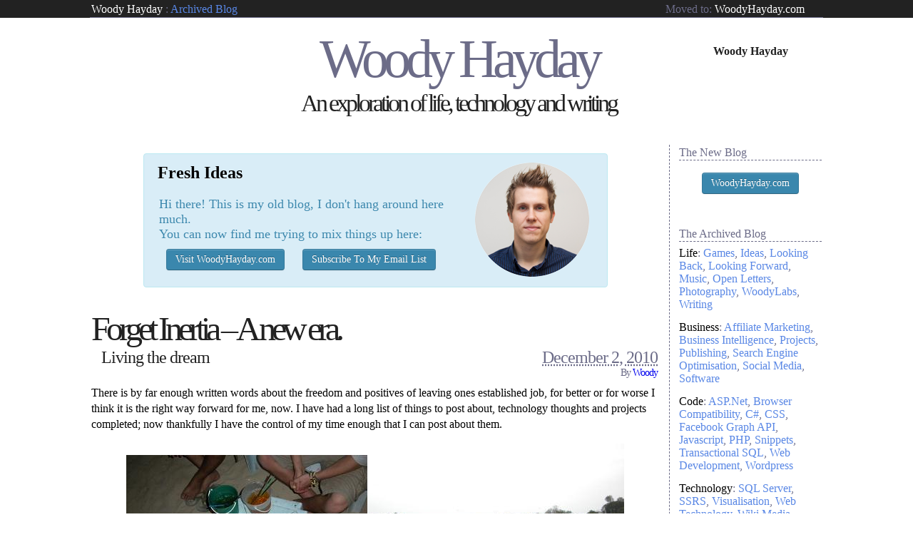

--- FILE ---
content_type: text/html; charset=UTF-8
request_url: http://blog.woodylabs.com/2010/12/forget-inertia-a-new-era/
body_size: 16131
content:
<!DOCTYPE html PUBLIC "-//W3C//DTD XHTML 1.0 Transitional//EN" "https://www.w3.org/TR/xhtml1/DTD/xhtml1-transitional.dtd">
<html xmlns="https://www.w3.org/1999/xhtml" dir="ltr" lang="en-US" prefix="og: https://ogp.me/ns#" xmlns:fb="https://www.facebook.com/2008/fbml">
<head profile="https://gmpg.org/xfn/11">
<meta http-equiv="content-type" content="text/html; charset=UTF-8" />
<meta name="description" content="An exploration of life, technology and writing" />
<!-- <link rel="stylesheet" type="text/css" href="https://blog.woodylabs.com/wp-content/themes/wLabs/style.css" /> -->
<link rel="stylesheet" type="text/css" href="//blog.woodylabs.com/wp-content/cache/wpfc-minified/mlx5i35x/fgrxr.css" media="all"/>    <!--[if IE]>
<link rel="stylesheet" type="text/css" href="https://blog.woodylabs.com/wp-content/themes/wLabs/styleIE.css" />
<![endif]-->
<!-- <link rel="stylesheet" href="https://blog.woodylabs.com/wp-content/themes/wLabs/print.css" type="text/css" media="print" /> -->
<link rel="stylesheet" type="text/css" href="//blog.woodylabs.com/wp-content/cache/wpfc-minified/8ljqap16/fg468.css" media="print"/>
<link rel="alternate" type="application/rss+xml" href="https://blog.woodylabs.com/feed/" title="Woody Hayday | Blog Posts RSS feed" />
<link rel="alternate" type="application/rss+xml" href="https://blog.woodylabs.com/comments/feed/" title="Woody Hayday | Blog Comments RSS feed" />
<link rel="pingback" href="https://blog.woodylabs.com/xmlrpc.php" />
<style>img:is([sizes="auto" i], [sizes^="auto," i]) { contain-intrinsic-size: 3000px 1500px }</style>
<!-- All in One SEO 4.8.7 - aioseo.com -->
<title>Forget Inertia – A new era. | Woody Hayday | Blog</title>
<meta name="description" content="There is by far enough written words about the freedom and positives of leaving ones established job, for better or for worse I think it is the right way forward for me, now. I have had a long list of things to post about, technology thoughts and projects completed; now thankfully I have the control" />
<meta name="robots" content="max-image-preview:large" />
<meta name="author" content="Woody"/>
<link rel="canonical" href="https://blog.woodylabs.com/2010/12/forget-inertia-a-new-era/" />
<meta name="generator" content="All in One SEO (AIOSEO) 4.8.7" />
<meta property="og:locale" content="en_US" />
<meta property="og:site_name" content="Woody Hayday | Blog | An exploration of life, technology and writing" />
<meta property="og:type" content="article" />
<meta property="og:title" content="Forget Inertia – A new era. | Woody Hayday | Blog" />
<meta property="og:description" content="There is by far enough written words about the freedom and positives of leaving ones established job, for better or for worse I think it is the right way forward for me, now. I have had a long list of things to post about, technology thoughts and projects completed; now thankfully I have the control" />
<meta property="og:url" content="https://blog.woodylabs.com/2010/12/forget-inertia-a-new-era/" />
<meta property="article:published_time" content="2010-12-02T14:02:40+00:00" />
<meta property="article:modified_time" content="2015-01-13T15:20:18+00:00" />
<meta name="twitter:card" content="summary" />
<meta name="twitter:title" content="Forget Inertia – A new era. | Woody Hayday | Blog" />
<meta name="twitter:description" content="There is by far enough written words about the freedom and positives of leaving ones established job, for better or for worse I think it is the right way forward for me, now. I have had a long list of things to post about, technology thoughts and projects completed; now thankfully I have the control" />
<script type="application/ld+json" class="aioseo-schema">
{"@context":"https:\/\/schema.org","@graph":[{"@type":"Article","@id":"https:\/\/blog.woodylabs.com\/2010\/12\/forget-inertia-a-new-era\/#article","name":"Forget Inertia \u2013 A new era. | Woody Hayday | Blog","headline":"Forget Inertia &#8211; A new era.","author":{"@id":"https:\/\/blog.woodylabs.com\/author\/admin\/#author"},"publisher":{"@id":"https:\/\/blog.woodylabs.com\/#organization"},"image":{"@type":"ImageObject","url":"https:\/\/blog.woodylabs.com\/wp-content\/uploads\/2010\/04\/pp-buckets.jpg","@id":"https:\/\/blog.woodylabs.com\/2010\/12\/forget-inertia-a-new-era\/#articleImage","width":338,"height":254},"datePublished":"2010-12-02T16:02:40+02:00","dateModified":"2015-01-13T17:20:18+02:00","inLanguage":"en-US","mainEntityOfPage":{"@id":"https:\/\/blog.woodylabs.com\/2010\/12\/forget-inertia-a-new-era\/#webpage"},"isPartOf":{"@id":"https:\/\/blog.woodylabs.com\/2010\/12\/forget-inertia-a-new-era\/#webpage"},"articleSection":"Business, C#, Ideas, Looking Back, Looking Forward, Music, PHP, Projects, SQL Server, Technology, Web Development, Web Technology, WoodyLabs, Emancipator, Evernote, Harpers Magazine, M. Scott Peck, Music, Nepal, reddit, Sharepoint, Thailand, Travelling"},{"@type":"BreadcrumbList","@id":"https:\/\/blog.woodylabs.com\/2010\/12\/forget-inertia-a-new-era\/#breadcrumblist","itemListElement":[{"@type":"ListItem","@id":"https:\/\/blog.woodylabs.com#listItem","position":1,"name":"Home","item":"https:\/\/blog.woodylabs.com","nextItem":{"@type":"ListItem","@id":"https:\/\/blog.woodylabs.com\/category\/life\/#listItem","name":"Life"}},{"@type":"ListItem","@id":"https:\/\/blog.woodylabs.com\/category\/life\/#listItem","position":2,"name":"Life","item":"https:\/\/blog.woodylabs.com\/category\/life\/","nextItem":{"@type":"ListItem","@id":"https:\/\/blog.woodylabs.com\/category\/life\/woodylabs\/#listItem","name":"WoodyLabs"},"previousItem":{"@type":"ListItem","@id":"https:\/\/blog.woodylabs.com#listItem","name":"Home"}},{"@type":"ListItem","@id":"https:\/\/blog.woodylabs.com\/category\/life\/woodylabs\/#listItem","position":3,"name":"WoodyLabs","item":"https:\/\/blog.woodylabs.com\/category\/life\/woodylabs\/","nextItem":{"@type":"ListItem","@id":"https:\/\/blog.woodylabs.com\/2010\/12\/forget-inertia-a-new-era\/#listItem","name":"Forget Inertia &#8211; A new era."},"previousItem":{"@type":"ListItem","@id":"https:\/\/blog.woodylabs.com\/category\/life\/#listItem","name":"Life"}},{"@type":"ListItem","@id":"https:\/\/blog.woodylabs.com\/2010\/12\/forget-inertia-a-new-era\/#listItem","position":4,"name":"Forget Inertia &#8211; A new era.","previousItem":{"@type":"ListItem","@id":"https:\/\/blog.woodylabs.com\/category\/life\/woodylabs\/#listItem","name":"WoodyLabs"}}]},{"@type":"Organization","@id":"https:\/\/blog.woodylabs.com\/#organization","name":"Woody Hayday | Blog","description":"An exploration of life, technology and writing","url":"https:\/\/blog.woodylabs.com\/"},{"@type":"Person","@id":"https:\/\/blog.woodylabs.com\/author\/admin\/#author","url":"https:\/\/blog.woodylabs.com\/author\/admin\/","name":"Woody","image":{"@type":"ImageObject","@id":"https:\/\/blog.woodylabs.com\/2010\/12\/forget-inertia-a-new-era\/#authorImage","url":"https:\/\/secure.gravatar.com\/avatar\/eb8aa16a07dc062acea72ecff282ab5f5057640e871200e6449ab83b46b09255?s=96&d=wavatar&r=g","width":96,"height":96,"caption":"Woody"}},{"@type":"WebPage","@id":"https:\/\/blog.woodylabs.com\/2010\/12\/forget-inertia-a-new-era\/#webpage","url":"https:\/\/blog.woodylabs.com\/2010\/12\/forget-inertia-a-new-era\/","name":"Forget Inertia \u2013 A new era. | Woody Hayday | Blog","description":"There is by far enough written words about the freedom and positives of leaving ones established job, for better or for worse I think it is the right way forward for me, now. I have had a long list of things to post about, technology thoughts and projects completed; now thankfully I have the control","inLanguage":"en-US","isPartOf":{"@id":"https:\/\/blog.woodylabs.com\/#website"},"breadcrumb":{"@id":"https:\/\/blog.woodylabs.com\/2010\/12\/forget-inertia-a-new-era\/#breadcrumblist"},"author":{"@id":"https:\/\/blog.woodylabs.com\/author\/admin\/#author"},"creator":{"@id":"https:\/\/blog.woodylabs.com\/author\/admin\/#author"},"datePublished":"2010-12-02T16:02:40+02:00","dateModified":"2015-01-13T17:20:18+02:00"},{"@type":"WebSite","@id":"https:\/\/blog.woodylabs.com\/#website","url":"https:\/\/blog.woodylabs.com\/","name":"Woody Hayday | Blog","description":"An exploration of life, technology and writing","inLanguage":"en-US","publisher":{"@id":"https:\/\/blog.woodylabs.com\/#organization"}}]}
</script>
<!-- All in One SEO -->
<script type="text/javascript">
/* <![CDATA[ */
window._wpemojiSettings = {"baseUrl":"https:\/\/s.w.org\/images\/core\/emoji\/16.0.1\/72x72\/","ext":".png","svgUrl":"https:\/\/s.w.org\/images\/core\/emoji\/16.0.1\/svg\/","svgExt":".svg","source":{"concatemoji":"https:\/\/blog.woodylabs.com\/wp-includes\/js\/wp-emoji-release.min.js?ver=6.8.2"}};
/*! This file is auto-generated */
!function(s,n){var o,i,e;function c(e){try{var t={supportTests:e,timestamp:(new Date).valueOf()};sessionStorage.setItem(o,JSON.stringify(t))}catch(e){}}function p(e,t,n){e.clearRect(0,0,e.canvas.width,e.canvas.height),e.fillText(t,0,0);var t=new Uint32Array(e.getImageData(0,0,e.canvas.width,e.canvas.height).data),a=(e.clearRect(0,0,e.canvas.width,e.canvas.height),e.fillText(n,0,0),new Uint32Array(e.getImageData(0,0,e.canvas.width,e.canvas.height).data));return t.every(function(e,t){return e===a[t]})}function u(e,t){e.clearRect(0,0,e.canvas.width,e.canvas.height),e.fillText(t,0,0);for(var n=e.getImageData(16,16,1,1),a=0;a<n.data.length;a++)if(0!==n.data[a])return!1;return!0}function f(e,t,n,a){switch(t){case"flag":return n(e,"\ud83c\udff3\ufe0f\u200d\u26a7\ufe0f","\ud83c\udff3\ufe0f\u200b\u26a7\ufe0f")?!1:!n(e,"\ud83c\udde8\ud83c\uddf6","\ud83c\udde8\u200b\ud83c\uddf6")&&!n(e,"\ud83c\udff4\udb40\udc67\udb40\udc62\udb40\udc65\udb40\udc6e\udb40\udc67\udb40\udc7f","\ud83c\udff4\u200b\udb40\udc67\u200b\udb40\udc62\u200b\udb40\udc65\u200b\udb40\udc6e\u200b\udb40\udc67\u200b\udb40\udc7f");case"emoji":return!a(e,"\ud83e\udedf")}return!1}function g(e,t,n,a){var r="undefined"!=typeof WorkerGlobalScope&&self instanceof WorkerGlobalScope?new OffscreenCanvas(300,150):s.createElement("canvas"),o=r.getContext("2d",{willReadFrequently:!0}),i=(o.textBaseline="top",o.font="600 32px Arial",{});return e.forEach(function(e){i[e]=t(o,e,n,a)}),i}function t(e){var t=s.createElement("script");t.src=e,t.defer=!0,s.head.appendChild(t)}"undefined"!=typeof Promise&&(o="wpEmojiSettingsSupports",i=["flag","emoji"],n.supports={everything:!0,everythingExceptFlag:!0},e=new Promise(function(e){s.addEventListener("DOMContentLoaded",e,{once:!0})}),new Promise(function(t){var n=function(){try{var e=JSON.parse(sessionStorage.getItem(o));if("object"==typeof e&&"number"==typeof e.timestamp&&(new Date).valueOf()<e.timestamp+604800&&"object"==typeof e.supportTests)return e.supportTests}catch(e){}return null}();if(!n){if("undefined"!=typeof Worker&&"undefined"!=typeof OffscreenCanvas&&"undefined"!=typeof URL&&URL.createObjectURL&&"undefined"!=typeof Blob)try{var e="postMessage("+g.toString()+"("+[JSON.stringify(i),f.toString(),p.toString(),u.toString()].join(",")+"));",a=new Blob([e],{type:"text/javascript"}),r=new Worker(URL.createObjectURL(a),{name:"wpTestEmojiSupports"});return void(r.onmessage=function(e){c(n=e.data),r.terminate(),t(n)})}catch(e){}c(n=g(i,f,p,u))}t(n)}).then(function(e){for(var t in e)n.supports[t]=e[t],n.supports.everything=n.supports.everything&&n.supports[t],"flag"!==t&&(n.supports.everythingExceptFlag=n.supports.everythingExceptFlag&&n.supports[t]);n.supports.everythingExceptFlag=n.supports.everythingExceptFlag&&!n.supports.flag,n.DOMReady=!1,n.readyCallback=function(){n.DOMReady=!0}}).then(function(){return e}).then(function(){var e;n.supports.everything||(n.readyCallback(),(e=n.source||{}).concatemoji?t(e.concatemoji):e.wpemoji&&e.twemoji&&(t(e.twemoji),t(e.wpemoji)))}))}((window,document),window._wpemojiSettings);
/* ]]> */
</script>
<!-- <link rel='stylesheet' id='ChecklistPluginCSS-css' href='https://blog.woodylabs.com/wp-content/plugins/ChecklistPlugin/css/ChecklistPlugin.css?ver=6.8.2' type='text/css' media='all' /> -->
<link rel="stylesheet" type="text/css" href="//blog.woodylabs.com/wp-content/cache/wpfc-minified/8ku7j3yq/fg468.css" media="all"/>
<style id='wp-emoji-styles-inline-css' type='text/css'>
img.wp-smiley, img.emoji {
display: inline !important;
border: none !important;
box-shadow: none !important;
height: 1em !important;
width: 1em !important;
margin: 0 0.07em !important;
vertical-align: -0.1em !important;
background: none !important;
padding: 0 !important;
}
</style>
<!-- <link rel='stylesheet' id='wp-block-library-css' href='https://blog.woodylabs.com/wp-includes/css/dist/block-library/style.min.css?ver=6.8.2' type='text/css' media='all' /> -->
<link rel="stylesheet" type="text/css" href="//blog.woodylabs.com/wp-content/cache/wpfc-minified/owoca81/fg468.css" media="all"/>
<style id='classic-theme-styles-inline-css' type='text/css'>
/*! This file is auto-generated */
.wp-block-button__link{color:#fff;background-color:#32373c;border-radius:9999px;box-shadow:none;text-decoration:none;padding:calc(.667em + 2px) calc(1.333em + 2px);font-size:1.125em}.wp-block-file__button{background:#32373c;color:#fff;text-decoration:none}
</style>
<style id='global-styles-inline-css' type='text/css'>
:root{--wp--preset--aspect-ratio--square: 1;--wp--preset--aspect-ratio--4-3: 4/3;--wp--preset--aspect-ratio--3-4: 3/4;--wp--preset--aspect-ratio--3-2: 3/2;--wp--preset--aspect-ratio--2-3: 2/3;--wp--preset--aspect-ratio--16-9: 16/9;--wp--preset--aspect-ratio--9-16: 9/16;--wp--preset--color--black: #000000;--wp--preset--color--cyan-bluish-gray: #abb8c3;--wp--preset--color--white: #ffffff;--wp--preset--color--pale-pink: #f78da7;--wp--preset--color--vivid-red: #cf2e2e;--wp--preset--color--luminous-vivid-orange: #ff6900;--wp--preset--color--luminous-vivid-amber: #fcb900;--wp--preset--color--light-green-cyan: #7bdcb5;--wp--preset--color--vivid-green-cyan: #00d084;--wp--preset--color--pale-cyan-blue: #8ed1fc;--wp--preset--color--vivid-cyan-blue: #0693e3;--wp--preset--color--vivid-purple: #9b51e0;--wp--preset--gradient--vivid-cyan-blue-to-vivid-purple: linear-gradient(135deg,rgba(6,147,227,1) 0%,rgb(155,81,224) 100%);--wp--preset--gradient--light-green-cyan-to-vivid-green-cyan: linear-gradient(135deg,rgb(122,220,180) 0%,rgb(0,208,130) 100%);--wp--preset--gradient--luminous-vivid-amber-to-luminous-vivid-orange: linear-gradient(135deg,rgba(252,185,0,1) 0%,rgba(255,105,0,1) 100%);--wp--preset--gradient--luminous-vivid-orange-to-vivid-red: linear-gradient(135deg,rgba(255,105,0,1) 0%,rgb(207,46,46) 100%);--wp--preset--gradient--very-light-gray-to-cyan-bluish-gray: linear-gradient(135deg,rgb(238,238,238) 0%,rgb(169,184,195) 100%);--wp--preset--gradient--cool-to-warm-spectrum: linear-gradient(135deg,rgb(74,234,220) 0%,rgb(151,120,209) 20%,rgb(207,42,186) 40%,rgb(238,44,130) 60%,rgb(251,105,98) 80%,rgb(254,248,76) 100%);--wp--preset--gradient--blush-light-purple: linear-gradient(135deg,rgb(255,206,236) 0%,rgb(152,150,240) 100%);--wp--preset--gradient--blush-bordeaux: linear-gradient(135deg,rgb(254,205,165) 0%,rgb(254,45,45) 50%,rgb(107,0,62) 100%);--wp--preset--gradient--luminous-dusk: linear-gradient(135deg,rgb(255,203,112) 0%,rgb(199,81,192) 50%,rgb(65,88,208) 100%);--wp--preset--gradient--pale-ocean: linear-gradient(135deg,rgb(255,245,203) 0%,rgb(182,227,212) 50%,rgb(51,167,181) 100%);--wp--preset--gradient--electric-grass: linear-gradient(135deg,rgb(202,248,128) 0%,rgb(113,206,126) 100%);--wp--preset--gradient--midnight: linear-gradient(135deg,rgb(2,3,129) 0%,rgb(40,116,252) 100%);--wp--preset--font-size--small: 13px;--wp--preset--font-size--medium: 20px;--wp--preset--font-size--large: 36px;--wp--preset--font-size--x-large: 42px;--wp--preset--spacing--20: 0.44rem;--wp--preset--spacing--30: 0.67rem;--wp--preset--spacing--40: 1rem;--wp--preset--spacing--50: 1.5rem;--wp--preset--spacing--60: 2.25rem;--wp--preset--spacing--70: 3.38rem;--wp--preset--spacing--80: 5.06rem;--wp--preset--shadow--natural: 6px 6px 9px rgba(0, 0, 0, 0.2);--wp--preset--shadow--deep: 12px 12px 50px rgba(0, 0, 0, 0.4);--wp--preset--shadow--sharp: 6px 6px 0px rgba(0, 0, 0, 0.2);--wp--preset--shadow--outlined: 6px 6px 0px -3px rgba(255, 255, 255, 1), 6px 6px rgba(0, 0, 0, 1);--wp--preset--shadow--crisp: 6px 6px 0px rgba(0, 0, 0, 1);}:where(.is-layout-flex){gap: 0.5em;}:where(.is-layout-grid){gap: 0.5em;}body .is-layout-flex{display: flex;}.is-layout-flex{flex-wrap: wrap;align-items: center;}.is-layout-flex > :is(*, div){margin: 0;}body .is-layout-grid{display: grid;}.is-layout-grid > :is(*, div){margin: 0;}:where(.wp-block-columns.is-layout-flex){gap: 2em;}:where(.wp-block-columns.is-layout-grid){gap: 2em;}:where(.wp-block-post-template.is-layout-flex){gap: 1.25em;}:where(.wp-block-post-template.is-layout-grid){gap: 1.25em;}.has-black-color{color: var(--wp--preset--color--black) !important;}.has-cyan-bluish-gray-color{color: var(--wp--preset--color--cyan-bluish-gray) !important;}.has-white-color{color: var(--wp--preset--color--white) !important;}.has-pale-pink-color{color: var(--wp--preset--color--pale-pink) !important;}.has-vivid-red-color{color: var(--wp--preset--color--vivid-red) !important;}.has-luminous-vivid-orange-color{color: var(--wp--preset--color--luminous-vivid-orange) !important;}.has-luminous-vivid-amber-color{color: var(--wp--preset--color--luminous-vivid-amber) !important;}.has-light-green-cyan-color{color: var(--wp--preset--color--light-green-cyan) !important;}.has-vivid-green-cyan-color{color: var(--wp--preset--color--vivid-green-cyan) !important;}.has-pale-cyan-blue-color{color: var(--wp--preset--color--pale-cyan-blue) !important;}.has-vivid-cyan-blue-color{color: var(--wp--preset--color--vivid-cyan-blue) !important;}.has-vivid-purple-color{color: var(--wp--preset--color--vivid-purple) !important;}.has-black-background-color{background-color: var(--wp--preset--color--black) !important;}.has-cyan-bluish-gray-background-color{background-color: var(--wp--preset--color--cyan-bluish-gray) !important;}.has-white-background-color{background-color: var(--wp--preset--color--white) !important;}.has-pale-pink-background-color{background-color: var(--wp--preset--color--pale-pink) !important;}.has-vivid-red-background-color{background-color: var(--wp--preset--color--vivid-red) !important;}.has-luminous-vivid-orange-background-color{background-color: var(--wp--preset--color--luminous-vivid-orange) !important;}.has-luminous-vivid-amber-background-color{background-color: var(--wp--preset--color--luminous-vivid-amber) !important;}.has-light-green-cyan-background-color{background-color: var(--wp--preset--color--light-green-cyan) !important;}.has-vivid-green-cyan-background-color{background-color: var(--wp--preset--color--vivid-green-cyan) !important;}.has-pale-cyan-blue-background-color{background-color: var(--wp--preset--color--pale-cyan-blue) !important;}.has-vivid-cyan-blue-background-color{background-color: var(--wp--preset--color--vivid-cyan-blue) !important;}.has-vivid-purple-background-color{background-color: var(--wp--preset--color--vivid-purple) !important;}.has-black-border-color{border-color: var(--wp--preset--color--black) !important;}.has-cyan-bluish-gray-border-color{border-color: var(--wp--preset--color--cyan-bluish-gray) !important;}.has-white-border-color{border-color: var(--wp--preset--color--white) !important;}.has-pale-pink-border-color{border-color: var(--wp--preset--color--pale-pink) !important;}.has-vivid-red-border-color{border-color: var(--wp--preset--color--vivid-red) !important;}.has-luminous-vivid-orange-border-color{border-color: var(--wp--preset--color--luminous-vivid-orange) !important;}.has-luminous-vivid-amber-border-color{border-color: var(--wp--preset--color--luminous-vivid-amber) !important;}.has-light-green-cyan-border-color{border-color: var(--wp--preset--color--light-green-cyan) !important;}.has-vivid-green-cyan-border-color{border-color: var(--wp--preset--color--vivid-green-cyan) !important;}.has-pale-cyan-blue-border-color{border-color: var(--wp--preset--color--pale-cyan-blue) !important;}.has-vivid-cyan-blue-border-color{border-color: var(--wp--preset--color--vivid-cyan-blue) !important;}.has-vivid-purple-border-color{border-color: var(--wp--preset--color--vivid-purple) !important;}.has-vivid-cyan-blue-to-vivid-purple-gradient-background{background: var(--wp--preset--gradient--vivid-cyan-blue-to-vivid-purple) !important;}.has-light-green-cyan-to-vivid-green-cyan-gradient-background{background: var(--wp--preset--gradient--light-green-cyan-to-vivid-green-cyan) !important;}.has-luminous-vivid-amber-to-luminous-vivid-orange-gradient-background{background: var(--wp--preset--gradient--luminous-vivid-amber-to-luminous-vivid-orange) !important;}.has-luminous-vivid-orange-to-vivid-red-gradient-background{background: var(--wp--preset--gradient--luminous-vivid-orange-to-vivid-red) !important;}.has-very-light-gray-to-cyan-bluish-gray-gradient-background{background: var(--wp--preset--gradient--very-light-gray-to-cyan-bluish-gray) !important;}.has-cool-to-warm-spectrum-gradient-background{background: var(--wp--preset--gradient--cool-to-warm-spectrum) !important;}.has-blush-light-purple-gradient-background{background: var(--wp--preset--gradient--blush-light-purple) !important;}.has-blush-bordeaux-gradient-background{background: var(--wp--preset--gradient--blush-bordeaux) !important;}.has-luminous-dusk-gradient-background{background: var(--wp--preset--gradient--luminous-dusk) !important;}.has-pale-ocean-gradient-background{background: var(--wp--preset--gradient--pale-ocean) !important;}.has-electric-grass-gradient-background{background: var(--wp--preset--gradient--electric-grass) !important;}.has-midnight-gradient-background{background: var(--wp--preset--gradient--midnight) !important;}.has-small-font-size{font-size: var(--wp--preset--font-size--small) !important;}.has-medium-font-size{font-size: var(--wp--preset--font-size--medium) !important;}.has-large-font-size{font-size: var(--wp--preset--font-size--large) !important;}.has-x-large-font-size{font-size: var(--wp--preset--font-size--x-large) !important;}
:where(.wp-block-post-template.is-layout-flex){gap: 1.25em;}:where(.wp-block-post-template.is-layout-grid){gap: 1.25em;}
:where(.wp-block-columns.is-layout-flex){gap: 2em;}:where(.wp-block-columns.is-layout-grid){gap: 2em;}
:root :where(.wp-block-pullquote){font-size: 1.5em;line-height: 1.6;}
</style>
<script src='//blog.woodylabs.com/wp-content/cache/wpfc-minified/2di66xz0/fg468.js' type="text/javascript"></script>
<!-- <script type="text/javascript" src="https://blog.woodylabs.com/wp-includes/js/jquery/jquery.min.js?ver=3.7.1" id="jquery-core-js"></script> -->
<!-- <script type="text/javascript" src="https://blog.woodylabs.com/wp-includes/js/jquery/jquery-migrate.min.js?ver=3.4.1" id="jquery-migrate-js"></script> -->
<link rel="https://api.w.org/" href="https://blog.woodylabs.com/wp-json/" /><link rel="alternate" title="JSON" type="application/json" href="https://blog.woodylabs.com/wp-json/wp/v2/posts/420" /><link rel="EditURI" type="application/rsd+xml" title="RSD" href="https://blog.woodylabs.com/xmlrpc.php?rsd" />
<meta name="generator" content="WordPress 6.8.2" />
<link rel='shortlink' href='https://blog.woodylabs.com/?p=420' />
<link rel="alternate" title="oEmbed (JSON)" type="application/json+oembed" href="https://blog.woodylabs.com/wp-json/oembed/1.0/embed?url=https%3A%2F%2Fblog.woodylabs.com%2F2010%2F12%2Fforget-inertia-a-new-era%2F" />
<link rel="alternate" title="oEmbed (XML)" type="text/xml+oembed" href="https://blog.woodylabs.com/wp-json/oembed/1.0/embed?url=https%3A%2F%2Fblog.woodylabs.com%2F2010%2F12%2Fforget-inertia-a-new-era%2F&#038;format=xml" />
<link rel="icon" href="https://blog.woodylabs.com/wp-content/uploads/2015/01/cropped-woody-hayday-yosemite-glacier-point-32x32.jpg" sizes="32x32" />
<link rel="icon" href="https://blog.woodylabs.com/wp-content/uploads/2015/01/cropped-woody-hayday-yosemite-glacier-point-192x192.jpg" sizes="192x192" />
<link rel="apple-touch-icon" href="https://blog.woodylabs.com/wp-content/uploads/2015/01/cropped-woody-hayday-yosemite-glacier-point-180x180.jpg" />
<meta name="msapplication-TileImage" content="https://blog.woodylabs.com/wp-content/uploads/2015/01/cropped-woody-hayday-yosemite-glacier-point-270x270.jpg" />
<script type="text/javascript">
function cS(){ if(document.getElementById('s').value == 'find something...'){document.getElementById('s').value = '';} else if(document.getElementById('s').value == ''){ document.getElementById('s').value = 'find something...';} }
//function cI(){ var randomnumber=Math.floor(Math.random()*1);
//document.getElementById('me').src = "https://www.woodylabs.com/me/s/woody-hayday-" + randomnumber + ".jpg";}
function goS(){	if(document.getElementById('s').value != 'find something...' && document.getElementById('s').value != 'find something...'){ document.location = "https://blog.woodylabs.com?s=" + document.getElementById('s').value; } }
function v(a){return document.getElementById(a).value;}
function s(a,b){document.getElementById(a).value = b;}
</script>
<style type="text/css">
.fb-subscribe {
margin-left: 185px;
margin-top: 24px;
margin-bottom:24px;
}
div.checklistplugin-checklist.handwritten h2.checklistplugin-checklist-title { letter-spacing:0;}
div.checklistplugin-checklist.standard h2.checklistplugin-checklist-title { letter-spacing:0;}
div.checklistplugin-checklist.linedpaper h2.checklistplugin-checklist-title { letter-spacing:0;}
</style>
</head>
<body class="wordpress y2025 m09 d17 h13 single postid-420 s-y2010 s-m12 s-d02 s-h18 s-category-business s-category-c s-category-ideas s-category-looking-back s-category-looking-forward s-category-music s-category-php s-category-projects s-category-sql-server s-category-technology s-category-web-development s-category-web-technology s-category-woodylabs s-tag-emancipator s-tag-evernote s-tag-harpers-magazine s-tag-m-scott-peck s-tag-music s-tag-nepal s-tag-reddit s-tag-sharepoint s-tag-thailand s-tag-travelling s-author-whadmin" id="page">
<div id="topBanner">
<div id="topBannerContent">
<div id="topBannerContentL"><a href="https://woodyhayday.com" target="_self" title="Woody Hayday">Woody Hayday</a> : <a href="https://blog.woodylabs.com" target="_self" title="Woody Hayday Archived Blog">Archived Blog</a></div>
<div id="topBannerContentM">		Moved to: <a href="https://woodyhayday.com" title="Woody Hayday">WoodyHayday.com</a>
</div>
</div>
</div>
<div id="content">
<div id="header">
<div id="headerL" align="center">                	
</div>
<div id="headerM">
<h1><a href="https://blog.woodylabs.com" target="_self" title="Woody Haydays Blog">Woody Hayday</a></h1>
<div id="headerBiLine">An exploration of life, technology and writing</div>
</div>
<div id="headerR">
<div id="headerRM" align="center" style="margin-top: 24px;"> 
<span style="color:#222222;"><strong>Woody Hayday</strong></span><br />
</div>
<div id="headerRT" align="center">
</div>
</div>
</div>
<div id="contentL">
<div id="sleepingGiant">
<img src="https://www.woodyhayday.com/woody-hayday.png" alt="Woody Hayday" /><h2>Fresh Ideas</h2>
<p>Hi there! This is my old blog, I don't hang around here much.<br />You can now find me trying to mix things up here: <br /><a href="https://woodyhayday.com" class="btn btn-w">Visit WoodyHayday.com</a> <a href="https://woodyhayday.com/join-the-club/" target="_blank" class="btn btn-w">Subscribe To My Email List</a></p>
</div>
<!-- MAIN CONTENT -->             
<div id="post-420" class="hentry p1 post publish author-woody category-business category-c category-ideas category-looking-back category-looking-forward category-music category-php category-projects category-sql-server category-technology category-web-development category-web-technology category-woodylabs tag-emancipator tag-evernote tag-harpers-magazine tag-m-scott-peck tag-music tag-nepal tag-reddit tag-sharepoint tag-thailand tag-travelling y2010 m12 d02 h18">
<h2 class="entry-title">Forget Inertia &#8211; A new era.</h2>
<div class="entry-meta"><div class="entryPointL">Living the dream</div><div class="entryPointR"><abbr class="published" title="2010-12-02T16:02:40+0200">December 2, 2010</abbr><br /><div style="font-size:14px">By <a href="https://blog.woodylabs.com" title="Woody Hayday's Blog" rel="author">Woody</a></div></div></div><!-- .entry-meta -->
<div class="entry-content">
<p>There is by far enough written words about the freedom and positives of leaving ones established job, for better or for worse I think it is the right way forward for me, now. I have had a long list of things to post about, technology thoughts and projects completed; now thankfully I have the control of my time enough that I can post about them.</p>
<div align="center"><img decoding="async" class="aligncenter" title="Thailand Phi Phi - Buckets with good friends" src="https://blog.woodylabs.com/wp-content/uploads/2010/04/pp-buckets.jpg" alt="" /><img fetchpriority="high" decoding="async" class="aligncenter size-full wp-image-422" title="bandipur-nepal-office-in-the-clouds" src="https://blog.woodylabs.com/wp-content/uploads/2010/12/bandipur-nepal-office-in-the-clouds.jpg" alt="" width="360" height="270" /></div>
<p>2010 Has been a good year for travel, from the sandy cocktail beach&#8217;s and fast paced mountain biking through lychee groves of Thailand across to the lake of Pokhara and the remote Bandipur in Nepal; sidestepping riots in both countries and a ridiculous ash cloud, through grace or luck. From central park and the Guggenheim to the Robert Moses beach and Long Island, New York was epic; and now in 48 hours or so on to Agadir, Marakesh, Casablanca and Fez, Morocco, its been a good year for travel.</p>
<div align="center"><img decoding="async" class="aligncenter size-full wp-image-421" title="bandipur-nepal" src="https://blog.woodylabs.com/wp-content/uploads/2010/12/bandipur-nepal.jpg" alt="" width="360" height="270" /><img decoding="async" class="aligncenter size-full wp-image-423" title="yankee-stadium-ny-yankees" src="https://blog.woodylabs.com/wp-content/uploads/2010/12/yankee-stadium-ny-yankees.jpg" alt="" width="360" height="270" /></div>
<p><span id="more-420"></span></p>
<p>While at home I have also picked up climbing, something I wish I had done more of while in Thailand. The Castle near Finsbury park is a fantastic location, especially when visited with a few good friends. I need to do more of that. I also look forward to a time when I have a piano in a house of mine so I can truely take that forward and carry on learning 😀</p>
<div align="center"><img decoding="async" title="reddit wallpaper downloader" src="https://blog.woodylabs.com/wp-content/uploads/2011/07/previewWallpapersAndSelect.jpg" alt="" /></div>
<p>Through work and exploration this year I have absorbed C#, something I am quite happy with as it bridges the gap in my skillset between open-source and MSFT, between web programming and local app development. In my opinion it is also a good year for Microsoft, despite their mediocre year on NASDAQ; they are releasing much more rounded products and seem to be beginning to see the benefits of what I see as a change in strategy. Either way C# has lead me to refine my rapid application development and brought the brute modern processing power directly into use, I would thoroughly suggest it to supplement your language base if you are leant heavily towards php/LAMP (while I would only use it over php for few of my future web projects.) RAD in C# let me experiment with an <a href="https://blog.woodylabs.com/2010/08/arbitrage-betting-programmatically-finding-arbitrage-bets/" target="_blank">arbitrage betting program</a> and write a quick <a href="https://blog.woodylabs.com/reddit-wallpaper-grabber/" target="_blank">Reddit wallpaper grabber</a> (yes I know it needs fixing); as well as a bunch of other stuff like a Filezilla bulk user import, an SQL-&gt;php hardcoded rewrite of a huge site that meant 300% quicker loads, a remote image processing app, tons of little <a href="http://www.sharepointcode.co.uk" target="_blank">sharepoint integration</a> bits, a full sharepoint 2010 site migration routine and also a true 3rd gen website asset management tool, which I will perhaps post more about.</p>
<p>Near U has had a fairly good year and I have added a few more sites to the portfolio (I still need to diversify though) &#8211; mostly bolstering and fulfilling old ideas for domains that have been stagnating, I hope to shift this up a gear to bring it all back into line now I have the freedom to do so; the cold financial climate does seem to have slowed people buying cars, specifically though on-line auctions this past quarter but I have high hopes for the new year. Part of managing this portfolio of now more than 200 sites has been writing up a proper asset management tool geared towards websites (mostly affiliate) as assets of value, csharp has allowed me to write this multi threaded, flexible, detail rich program in a ridiculous short stint of evening programming, perhaps it may even make its way as a sell-able tool, this however is to be seen.</p>
<p>In the last few months I have also been running with Sharepoint 2010 (another example of microsoft getting themselves together) &#8211; which although on its preface is limited or &#8220;nothing new&#8221; in fact has quite sufficient enough depth to hold weight as an intranet solution. I doubt you will find better workflow, versioning, integration and scope in a web-based solution (even if it is £120k for enterprise for 1000+ users) &#8211; developers should not be scared of it. To supplement a sharepoint installation I would also advise the familiarisation of developers with WCF, microsofts best answer to web services moving forward.</p>
<div align="center"><img loading="lazy" decoding="async" class="aligncenter size-full wp-image-425" title="harpers-mag" src="https://blog.woodylabs.com/wp-content/uploads/2010/12/harpers-mag.png" alt="" width="305" height="100" /></div>
<p>There has been a few good books recently which have also left a resounding impression, <a title="The road less travelled is epic" href="http://www.amazon.co.uk/gp/product/0099727404?ie=UTF8&amp;tag=woodylabs-21&amp;linkCode=as2&amp;camp=1634&amp;creative=6738&amp;creativeASIN=0099727404" rel="nofollow" target="_blank">The Road Less Travelled</a><img loading="lazy" decoding="async" style="border: none !important; margin: 0px !important;" src="http://www.assoc-amazon.co.uk/e/ir?t=woodylabs-21&amp;l=as2&amp;o=2&amp;a=0099727404" alt="" width="1" height="1" border="0" /> (by M. Scott Peck) left me thinking more about the sub concious and revealed new angles on understanding people will that I will forever remember. In Nepal I left my copy of <a title="Its important to be happy" href="http://www.amazon.co.uk/gp/product/0340750154?ie=UTF8&amp;tag=woodylabs-21&amp;linkCode=as2&amp;camp=1634&amp;creative=6738&amp;creativeASIN=0340750154" rel="nofollow" target="_blank">The Art of Happiness</a><img loading="lazy" decoding="async" style="border: none !important; margin: 0px !important;" src="http://www.assoc-amazon.co.uk/e/ir?t=woodylabs-21&amp;l=as2&amp;o=2&amp;a=0340750154" alt="" width="1" height="1" border="0" /> on a bus, but luckily found another copy in a bookshop in Pokhara; it is a fantastic book that taught me more than anything to see things more clearly and seek contentment truthfully. <a title="The richest man in babylon" href="http://www.amazon.co.uk/gp/product/0451205367?ie=UTF8&amp;tag=woodylabs-21&amp;linkCode=as2&amp;camp=1634&amp;creative=6738&amp;creativeASIN=0451205367" rel="nofollow" target="_blank">The Richest Man in Babylon</a><img loading="lazy" decoding="async" style="border: none !important; margin: 0px !important;" src="http://www.assoc-amazon.co.uk/e/ir?t=woodylabs-21&amp;l=as2&amp;o=2&amp;a=0451205367" alt="" width="1" height="1" border="0" /> was suggested to me by a friend who is investing in silver, which <a href="http://www.ebullionguide.com/price-chart-silver-last-10-years.aspx" rel="nofollow" target="_blank">seems sensible</a> &#8211; what a fantastic little book! some basic rules on managing money are told through a Babylonian narrative which is fun and quick to read. If reading like this was more present in our schools we would all be wealthier, at least everyone except producers of instant gratification goods. I also subscribed to <a href="http://www.harpers.org" target="_blank">Harpers</a> this year, after finding it in Bangkok airport with hours to kill. It has significantly inspired me to proceed with writing my novel, it is always a great read and the harpers index is good:</p>
<blockquote><p>Percentage of U.S. car owners who keep maps in their glove compartments: 50, Sunglasses: 23, Gloves: 0</p>
<p>Estimated value of Chinese household income that goes unreported: $1,400,000,000,000; Portion of China&#8217;s GDP this represents: 1/3</p>
<p>Number of poisonous dead mice the USDA airdropped into Guam this year to eradicate an invasive snake species: 316</p>
<p>Number of times between January and June that google turned over user information to government investigators: 4,287</p></blockquote>
<p>Might have already posted about this before but <a href="http://www.evernote.com" rel="nofollow" target="_blank">Evernote</a> has served me well all year, allowing me to dump my ideas, wacky thoughts or notes into a single searchable repository, wherever I am. I also started backing up to the cloud (cant wait to write new software that takes advantage of the amazon storage cloud) via JungleDisk, which seems to be pretty spot on for me, and backing up iphone contacts to Google contacts was also a helpful find. If you guys are not yet using Chromium (NOT Chrome), that&#8217;s another no-brainer. <a href="http://build.chromium.org/f/chromium/snapshots/chromium-rel-xp/" rel="nofollow" target="_blank">Install it</a>, you&#8217;ll see what I mean (sorry Mozilla, you were trumped on speed.) Spotify has continued to be epic, even if the lack of nichey remix&#8217;s and the removal of some epic songs is irritating. Finally I have to say that Microsoft dropping their Express versions of visual studio 2010 and SQL Server is both useful, and strategically a good idea. Their IDE is pretty ridiculously good, and providing free (although slightly limited &#8211; SQL max db of 5gb for example) versions will bring in the hordes, and if they develop anything decent, chances are they will shell out for licences legitimately.</p>
<div align="center"><img loading="lazy" decoding="async" class="aligncenter size-full wp-image-424" title="emancipator-goodmusic" src="https://blog.woodylabs.com/wp-content/uploads/2010/12/emancipator-goodmusic.jpg" alt="" width="360" height="245" /><br />
Best music find of recent months: <a href="http://open.spotify.com/album/1KHKPYKo4h8btHa8u3wjEB" target="_blank">Emancipator</a></div>
<p>Looking forwards I now cant wait to finish my novel, write a bunch of new useful softwares and in 2011 start another business, perhaps a software house selling software as a service? I have a pretty devilishly good idea that will leverage the amazon clouds scalability. Perhaps. Either way I fly to Morocco in 48 hours and I haven&#8217;t even thought about it yet. Better go.</p>
<div align="center"><img loading="lazy" decoding="async" class="aligncenter size-full wp-image-426" title="eh-novel" src="https://blog.woodylabs.com/wp-content/uploads/2010/12/eh-novel.png" alt="" width="341" height="176" /><img loading="lazy" decoding="async" class="aligncenter size-full wp-image-427" title="eh-bt" src="https://blog.woodylabs.com/wp-content/uploads/2010/12/eh-bt.png" alt="" width="297" height="382" /></div>
</div>
<div class="entry-utility"><span class="cat-links">This entry was posted in <a href="https://blog.woodylabs.com/category/business/" rel="category tag">Business</a>, <a href="https://blog.woodylabs.com/category/code/c/" rel="category tag">C#</a>, <a href="https://blog.woodylabs.com/category/life/ideas/" rel="category tag">Ideas</a>, <a href="https://blog.woodylabs.com/category/life/looking-back/" rel="category tag">Looking Back</a>, <a href="https://blog.woodylabs.com/category/life/looking-forward/" rel="category tag">Looking Forward</a>, <a href="https://blog.woodylabs.com/category/life/music/" rel="category tag">Music</a>, <a href="https://blog.woodylabs.com/category/code/php/" rel="category tag">PHP</a>, <a href="https://blog.woodylabs.com/category/business/projects/" rel="category tag">Projects</a>, <a href="https://blog.woodylabs.com/category/technology/sql-server/" rel="category tag">SQL Server</a>, <a href="https://blog.woodylabs.com/category/technology/" rel="category tag">Technology</a>, <a href="https://blog.woodylabs.com/category/code/web-development/" rel="category tag">Web Development</a>, <a href="https://blog.woodylabs.com/category/technology/web-technology/" rel="category tag">Web Technology</a>, <a href="https://blog.woodylabs.com/category/life/woodylabs/" rel="category tag">WoodyLabs</a></span><span class="tag-links">  and tagged <a href="https://blog.woodylabs.com/tag/emancipator/" rel="tag">Emancipator</a>, <a href="https://blog.woodylabs.com/tag/evernote/" rel="tag">Evernote</a>, <a href="https://blog.woodylabs.com/tag/harpers-magazine/" rel="tag">Harpers Magazine</a>, <a href="https://blog.woodylabs.com/tag/m-scott-peck/" rel="tag">M. Scott Peck</a>, <a href="https://blog.woodylabs.com/tag/music/" rel="tag">Music</a>, <a href="https://blog.woodylabs.com/tag/nepal/" rel="tag">Nepal</a>, <a href="https://blog.woodylabs.com/tag/reddit/" rel="tag">reddit</a>, <a href="https://blog.woodylabs.com/tag/sharepoint/" rel="tag">Sharepoint</a>, <a href="https://blog.woodylabs.com/tag/thailand/" rel="tag">Thailand</a>, <a href="https://blog.woodylabs.com/tag/travelling/" rel="tag">Travelling</a></span>. Bookmark the <a href="https://blog.woodylabs.com/2010/12/forget-inertia-a-new-era/" title="Permalink to Forget Inertia &#8211; A new era.">permalink</a>. Both comments and trackbacks are currently closed.</div><!-- .entry-utility -->
</div><!-- .post -->
<div id="comments">
<div id="commentsArchived" style="display: block;">
<img src="https://www.woodyhayday.com/woody-hayday.png" alt="Woody Hayday"><h2>Comments Archive</h2>
<p>Hi there. This is my old blog and it's archived, so you can no longer post new comments on this post (<em>Forget Inertia &#8211; A new era.</em>).<br/><br/>Read my new blog about writing software and stories at  <a href="https://www.woodyhayday.com" class="btn btn-w">WoodyHayday.com</a></p>
</div>
</div><!-- #comments -->
<div id="nav-below" class="navigation">
<div class="alignleft"><a href="https://blog.woodylabs.com/2010/11/excel-domain-cost-formula/" rel="prev"><span class="meta-nav">&laquo;</span> Excel Domain Cost Formula</a></div>
<div class="alignright"><a href="https://blog.woodylabs.com/2010/12/small-update-for-reddit-wallpaper-grabber/" rel="next">Small update for Reddit Wallpaper Grabber <span class="meta-nav">&raquo;</span></a></div>
<div style="clear:both;"></div>
</div>
<!-- MAIN CONTENT --> 
</div>
<div id="contentR">
<!-- SIDEBAR -->
<div class="catsPanel" id="newBlog">
<div class="catsHead">The New Blog</div>
<div style="text-align:center"><a href="https://woodyhayday.com" class="btn btn-w">WoodyHayday.com</a></div>
</div>
<!-- CATS -->
<div class="catsPanel">
<div class="catsHead">The Archived Blog</div>
<div class="cats"><a href="https://blog.woodylabs.com/category/life/" class="catHead" title="Posts about life">Life</a>: <ul>
<li class="cat-item"><a href="https://blog.woodylabs.com/category/life/games/" title="View posts in Games">Games</a></li><li class="cat-item"><a href="https://blog.woodylabs.com/category/life/ideas/" title="View posts in Ideas">Ideas</a></li><li class="cat-item"><a href="https://blog.woodylabs.com/category/life/looking-back/" title="View posts in Looking Back">Looking Back</a></li><li class="cat-item"><a href="https://blog.woodylabs.com/category/life/looking-forward/" title="View posts in Looking Forward">Looking Forward</a></li><li class="cat-item"><a href="https://blog.woodylabs.com/category/life/music/" title="View posts in Music">Music</a></li><li class="cat-item"><a href="https://blog.woodylabs.com/category/life/open-letters/" title="View posts in Open Letters">Open Letters</a></li><li class="cat-item"><a href="https://blog.woodylabs.com/category/life/photography/" title="View posts in Photography">Photography</a></li><li class="cat-item"><a href="https://blog.woodylabs.com/category/life/woodylabs/" title="View posts in WoodyLabs">WoodyLabs</a></li><li class="cat-item"><a href="https://blog.woodylabs.com/category/life/writing/" title="View posts in Writing">Writing</a></li>            </ul>
</div>
<div class="cats"><a href="https://blog.woodylabs.com/category/business/" class="catHead" title="Business Posts">Business</a>: 
<ul>
<li class="cat-item"><a href="https://blog.woodylabs.com/category/business/affiliate-marketing/" title="View posts in Affiliate Marketing">Affiliate Marketing</a></li><li class="cat-item"><a href="https://blog.woodylabs.com/category/business/business-intelligence/" title="View posts in Business Intelligence">Business Intelligence</a></li><li class="cat-item"><a href="https://blog.woodylabs.com/category/business/projects/" title="View posts in Projects">Projects</a></li><li class="cat-item"><a href="https://blog.woodylabs.com/category/business/publishing/" title="View posts in Publishing">Publishing</a></li><li class="cat-item"><a href="https://blog.woodylabs.com/category/business/search-engine-optimisation/" title="View posts in Search Engine Optimisation">Search Engine Optimisation</a></li><li class="cat-item"><a href="https://blog.woodylabs.com/category/business/social-media/" title="View posts in Social Media">Social Media</a></li><li class="cat-item"><a href="https://blog.woodylabs.com/category/business/software/" title="View posts in Software">Software</a></li>            </ul>
</div>
<div class="cats"><a href="https://blog.woodylabs.com/category/code/" class="catHead" title="Code posts">Code</a>: 
<ul>
<li class="cat-item"><a href="https://blog.woodylabs.com/category/code/aspnet/" title="View posts in ASP.Net">ASP.Net</a></li><li class="cat-item"><a href="https://blog.woodylabs.com/category/code/browser-compatibility/" title="View posts in Browser Compatibility">Browser Compatibility</a></li><li class="cat-item"><a href="https://blog.woodylabs.com/category/code/c/" title="View posts in C#">C#</a></li><li class="cat-item"><a href="https://blog.woodylabs.com/category/code/css/" title="View posts in CSS">CSS</a></li><li class="cat-item"><a href="https://blog.woodylabs.com/category/code/facebook-graph-api/" title="View posts in Facebook Graph API">Facebook Graph API</a></li><li class="cat-item"><a href="https://blog.woodylabs.com/category/code/javascript/" title="View posts in Javascript">Javascript</a></li><li class="cat-item"><a href="https://blog.woodylabs.com/category/code/php/" title="View posts in PHP">PHP</a></li><li class="cat-item"><a href="https://blog.woodylabs.com/category/code/snippets/" title="View posts in Snippets">Snippets</a></li><li class="cat-item"><a href="https://blog.woodylabs.com/category/code/transactional-sql/" title="View posts in Transactional SQL">Transactional SQL</a></li><li class="cat-item"><a href="https://blog.woodylabs.com/category/code/web-development/" title="View posts in Web Development">Web Development</a></li><li class="cat-item"><a href="https://blog.woodylabs.com/category/code/wordpress/" title="View posts in Wordpress">Wordpress</a></li>            </ul>
</div>
<div class="cats"><a href="https://blog.woodylabs.com/category/technology/" class="catHead" title="Technology blog posts">Technology</a>: 
<ul>
<li class="cat-item"><a href="https://blog.woodylabs.com/category/technology/sql-server/" title="View posts in SQL Server">SQL Server</a></li><li class="cat-item"><a href="https://blog.woodylabs.com/category/technology/ssrs/" title="View posts in SSRS">SSRS</a></li><li class="cat-item"><a href="https://blog.woodylabs.com/category/technology/visualisation/" title="View posts in Visualisation">Visualisation</a></li><li class="cat-item"><a href="https://blog.woodylabs.com/category/technology/web-technology/" title="View posts in Web Technology">Web Technology</a></li><li class="cat-item"><a href="https://blog.woodylabs.com/category/technology/wiki-media/" title="View posts in Wiki Media">Wiki Media</a></li>            </ul>
</div>
<div class="cats" style="margin-bottom:0px;"><a href="https://blog.woodylabs.com/category/travel/" class="catHead" title="Travel posts">Travel</a></div>
</div>
<!-- CATS -->
<!-- Quoteage -->
<div class="catsPanel">
<div class="catsHead">A <a href="https://blog.woodylabs.com/quotes-i-like/" title="Quotes woody hayday likes">Quote</a>..</div>
<div id="quotation"><span class="bigQuoteS">"</span>A man who asks a foolish question is foolish for a minute, a man who doesn't ask a question will remain foolish for a life-time<span class="bigQuoteE">"</span>
<div id="speaker">Unknown</div>             </div>
</div>
<!-- Quoteage -->
<!-- BlogRoll -->
<div class="catsPanel">
<div class="catsHead">Blogroll</div>
<ul class="whll"><li><a href="https://burnoutnutrition.com/supplements" title="Burnout (CFS/ME) Nutrition">Burnout Nutrition</a></li>
<li><a href="https://kartforge.com" title="DIY Go Kart Kits for Families – Build, Bond &amp; Race Together">DIY Go Karts</a></li>
<li><a href="http://www.haydayconstruction.co.uk">Hayday Construction &amp; Roofing</a></li>
<li><a href="https://preselimassage.co.uk/">Pembrokeshire Massage</a></li>
<li><a href="https://vibeware.io" title="Market Research for Entrpreneurs">Vibe Coding</a></li>
</ul>        </div>
<!-- BlogRoll -->
<!-- Archives -->
<div class="catsPanel">
<div class="catsHead">Archives</div>
<li><a href='https://blog.woodylabs.com/2025/01/'>January 2025</a></li>
<li><a href='https://blog.woodylabs.com/2024/10/'>October 2024</a></li>
<li><a href='https://blog.woodylabs.com/2015/01/'>January 2015</a></li>
<li><a href='https://blog.woodylabs.com/2014/12/'>December 2014</a></li>
<li><a href='https://blog.woodylabs.com/2014/05/'>May 2014</a></li>
<li><a href='https://blog.woodylabs.com/2014/02/'>February 2014</a></li>
<li><a href='https://blog.woodylabs.com/2014/01/'>January 2014</a></li>
<li><a href='https://blog.woodylabs.com/2013/07/'>July 2013</a></li>
<li><a href='https://blog.woodylabs.com/2013/03/'>March 2013</a></li>
<li><a href='https://blog.woodylabs.com/2013/01/'>January 2013</a></li>
<li><a href='https://blog.woodylabs.com/2012/10/'>October 2012</a></li>
<li><a href='https://blog.woodylabs.com/2012/09/'>September 2012</a></li>
<li><a href='https://blog.woodylabs.com/2012/08/'>August 2012</a></li>
<li><a href='https://blog.woodylabs.com/2012/07/'>July 2012</a></li>
<li><a href='https://blog.woodylabs.com/2012/05/'>May 2012</a></li>
<li><a href='https://blog.woodylabs.com/2012/03/'>March 2012</a></li>
<li><a href='https://blog.woodylabs.com/2012/01/'>January 2012</a></li>
<li><a href='https://blog.woodylabs.com/2011/12/'>December 2011</a></li>
<li><a href='https://blog.woodylabs.com/2011/11/'>November 2011</a></li>
<li><a href='https://blog.woodylabs.com/2011/10/'>October 2011</a></li>
<li><a href='https://blog.woodylabs.com/2011/08/'>August 2011</a></li>
<li><a href='https://blog.woodylabs.com/2011/07/'>July 2011</a></li>
<li><a href='https://blog.woodylabs.com/2011/06/'>June 2011</a></li>
<li><a href='https://blog.woodylabs.com/2011/05/'>May 2011</a></li>
<li><a href='https://blog.woodylabs.com/2011/04/'>April 2011</a></li>
<li><a href='https://blog.woodylabs.com/2011/03/'>March 2011</a></li>
<li><a href='https://blog.woodylabs.com/2011/02/'>February 2011</a></li>
<li><a href='https://blog.woodylabs.com/2011/01/'>January 2011</a></li>
<li><a href='https://blog.woodylabs.com/2010/12/'>December 2010</a></li>
<li><a href='https://blog.woodylabs.com/2010/11/'>November 2010</a></li>
<li><a href='https://blog.woodylabs.com/2010/09/'>September 2010</a></li>
<li><a href='https://blog.woodylabs.com/2010/08/'>August 2010</a></li>
<li><a href='https://blog.woodylabs.com/2010/07/'>July 2010</a></li>
<li><a href='https://blog.woodylabs.com/2010/05/'>May 2010</a></li>
<li><a href='https://blog.woodylabs.com/2010/04/'>April 2010</a></li>
<li><a href='https://blog.woodylabs.com/2010/03/'>March 2010</a></li>
<li><a href='https://blog.woodylabs.com/2010/02/'>February 2010</a></li>
<li><a href='https://blog.woodylabs.com/2010/01/'>January 2010</a></li>
<li><a href='https://blog.woodylabs.com/2009/12/'>December 2009</a></li>
<li><a href='https://blog.woodylabs.com/2009/11/'>November 2009</a></li>
<li><a href='https://blog.woodylabs.com/2009/10/'>October 2009</a></li>
<li><a href='https://blog.woodylabs.com/2009/07/'>July 2009</a></li>
<li><a href='https://blog.woodylabs.com/2009/05/'>May 2009</a></li>
<li><a href='https://blog.woodylabs.com/2009/04/'>April 2009</a></li>
<li><a href='https://blog.woodylabs.com/2009/01/'>January 2009</a></li>
<li><a href='https://blog.woodylabs.com/2008/12/'>December 2008</a></li>
<li><a href='https://blog.woodylabs.com/2008/09/'>September 2008</a></li>
<li><a href='https://blog.woodylabs.com/2008/08/'>August 2008</a></li>
</div>
<!-- Archives -->
<!-- Random Projects -->
<div class="catsPanel">
<div class="catsHead">Old Random Projects</div>
<ul class="whll"></ul>
</div>
<!-- Random Projects -->
<div  id="backUp"><a href="#top" target="_self">Back to top &uarr;</a></div>
<!-- SIDEBAR -->    
</div>
<div id="fb-root"></div>
<script type="text/javascript">
<!--
window.fbAsyncInit = function() {
FB.init({appId: '128607697187148', status: true, cookie: true, xfbml: true});
FB.Event.subscribe('edge.create', function(href, widget) { });
};
(function() {
var e = document.createElement('script');
e.type = 'text/javascript';
e.src = document.location.protocol + '//connect.facebook.net/en_US/all.js';
e.async = true;
document.getElementById('fb-root').appendChild(e);
}());
//-->
</script>
<script type="text/javascript">
var gaJsHost = (("https:" == document.location.protocol) ? "https://ssl." : "http://www.");
document.write(unescape("%3Cscript src='" + gaJsHost + "google-analytics.com/ga.js' type='text/javascript'%3E%3C/script%3E"));
</script>
<script type="text/javascript">
try {
var pageTracker = _gat._getTracker("UA-2232392-24");
pageTracker._trackPageview();
} catch(err) {}</script>
<!-- PAGE -->
</div>
<div id="baseBanner">
<div id="baseBannerContent">
<div id="baseBannerContentL">&copy; Woody Hayday 2008-2025</div>
<div id="baseBannerContentR"></div>
</div>
</div>
<script type="speculationrules">
{"prefetch":[{"source":"document","where":{"and":[{"href_matches":"\/*"},{"not":{"href_matches":["\/wp-*.php","\/wp-admin\/*","\/wp-content\/uploads\/*","\/wp-content\/*","\/wp-content\/plugins\/*","\/wp-content\/themes\/wLabs\/*","\/*\\?(.+)"]}},{"not":{"selector_matches":"a[rel~=\"nofollow\"]"}},{"not":{"selector_matches":".no-prefetch, .no-prefetch a"}}]},"eagerness":"conservative"}]}
</script>
<script type="text/javascript">
jQuery(document).ready(function(){
setTimeout(function(){
if (typeof window.suppresssleepinggiant == "undefined") jQuery('#sleepingGiant').slideDown(400);
},1000);
});
</script>
</body>
</html><!-- WP Fastest Cache file was created in 0.127 seconds, on September 17, 2025 @ 1:46 pm -->

--- FILE ---
content_type: text/css
request_url: http://blog.woodylabs.com/wp-content/cache/wpfc-minified/8ku7j3yq/fg468.css
body_size: 785
content:
div.checklistplugin-checklist{margin:0;padding:0;border:0;font-size:100%;font:inherit;vertical-align:baseline;line-height:1;list-style:none;quotes:none;content:'';content:none}div.checklistplugin-checklist div.checklistplugin-base{clear:both}div.checklistplugin-checklist.standard div.checklistplugin-poweredby{margin:0;padding:0;position:relative;bottom:19px;right:6px;font-size:15px;float:right}div.checklistplugin-checklist.standard ul.checklistplugin-checklist-items{list-style:square}div.checklistplugin-checklist.standard ul.checklistplugin-checklist-items li div.checklistplugin-checklist-check{float:right}div.checklistplugin-checklist.standard ul.checklistplugin-checklist-items li.checked div.checklistplugin-checklist-check{float:right}div.checklistplugin-checklist.linedpaper{background:url(//blog.woodylabs.com/wp-content/plugins/ChecklistPlugin/i/paper-top.png) top left no-repeat;width:700px;min-height:189px}div.checklistplugin-checklist.linedpaper div.checklistplugin-base{background:url(//blog.woodylabs.com/wp-content/plugins/ChecklistPlugin/i/paper-base.png) top left no-repeat;width:700px;height:79px;min-height:79px;margin:0;position:relative;bottom:0}div.checklistplugin-checklist.linedpaper div.checklistplugin-poweredby{margin:0;padding:0;position:relative;bottom:19px;right:6px;font-size:15px;float:right}div.checklistplugin-checklist.linedpaper h2.checklistplugin-checklist-title{position:relative;top:38px;padding:0;margin:0;padding-left:136px;font-size:28px}div.checklistplugin-checklist.linedpaper ul.checklistplugin-checklist-items{position:relative;top:74px;list-style:none;padding:0;margin:0;margin-bottom:74px}div.checklistplugin-checklist.linedpaper ul.checklistplugin-checklist-items li{background:url(//blog.woodylabs.com/wp-content/plugins/ChecklistPlugin/i/paper-line.png) top left no-repeat;width:700px;height:27px;min-height:27px;line-height:27px;padding:0;margin:0;padding-left:136px}div.checklistplugin-checklist.linedpaper ul.checklistplugin-checklist-items li div.checklistplugin-checklist-check{float:right;display:none}div.checklistplugin-checklist.linedpaper ul.checklistplugin-checklist-items li.checked{background:url(//blog.woodylabs.com/wp-content/plugins/ChecklistPlugin/i/paper-line.png) top left no-repeat;width:700px;height:27px;min-height:27px;line-height:27px;padding:0;margin:0;padding-left:136px}div.checklistplugin-checklist.linedpaper ul.checklistplugin-checklist-items li.checked div.checklistplugin-checklist-check{background:url(//blog.woodylabs.com/wp-content/plugins/ChecklistPlugin/i/tick.png) top left no-repeat;display:inline-block;width:18px;height:19px;margin-left:10px;float:none}div.checklistplugin-checklist.handwritten{background:url(//blog.woodylabs.com/wp-content/plugins/ChecklistPlugin/i/paper-bg.jpg) top left repeat-y;width:700px;min-height:191px}div.checklistplugin-checklist.handwritten div.checklistplugin-base{height:63px;min-height:63px;bottom:0;position:relative;margin:0;padding:0;background:transparent}div.checklistplugin-checklist.handwritten div.checklistplugin-poweredby{margin:0;padding:0;position:relative;bottom:19px;right:6px;font-size:15px;float:right}div.checklistplugin-checklist.handwritten h2.checklistplugin-checklist-title{position:relative;top:30px;padding:0;margin:0;padding-left:46px;font-size:28px;font-family:Gloria Hallelujah,Monotype Corsiva,sans-serif}div.checklistplugin-checklist.handwritten ul.checklistplugin-checklist-items{position:relative;top:48px;list-style:none;padding:0;margin:0;margin-bottom:50px}div.checklistplugin-checklist.handwritten ul.checklistplugin-checklist-items li{width:700px;height:21px;min-height:21px;line-height:21px;padding:0;margin:0;padding-left:68px;font-size:16px;font-family:Gloria Hallelujah,Monotype Corsiva,sans-serif}div.checklistplugin-checklist.handwritten ul.checklistplugin-checklist-items li div.checklistplugin-checklist-check{display:inline-block;width:30px;height:19px;margin-left:10px;float:left;font-size:25px}div.checklistplugin-checklist.handwritten ul.checklistplugin-checklist-items li.checked{list-style:none;width:700px;height:21px;min-height:21px;line-height:21px;padding:0;margin:0;padding-left:68px}

--- FILE ---
content_type: text/css
request_url: http://blog.woodylabs.com/wp-content/cache/wpfc-minified/8ljqap16/fg468.css
body_size: 636
content:
body {
line-height:1.5;
font-family:Georgia,serif;
color:#000;
background:none;
font-size:10pt;
}
div {
background:none;
width:100%;
}
#wrapper, #main, #container, #content {
background:none;
width:100% !important;
margin:0 !important;
padding:0 !important;
position:static !important;
float:none !important; 
}
h1, h2, h3, h4, h5, h6 {
font-family:"Helvetica Neue", Arial, "Lucida Grande", sans-serif;
font-weight:bold;
margin:0 0 18pt 0;
padding:18pt 0 0 0;
}
.entry-title {
font-size:36pt;
margin:0;
padding:0;
}
.entry-meta {
margin:0 0 36pt 0;
}
.entry-content h1, .entry-content h2, .entry-content h3 {
font-size:18pt;
}
.entry-content h4 {
font-size:12pt;
}
.entry-content h5 {
font-size:10pt;    
}
.entry-content h6 {
font-size:8pt;    
}
code {
font:.9em "Courier New", Monaco, Courier, monospace;
}
img {
float:left;
margin:1.5em 1.5em 1.5em 0;
}
a img {
border:none;
}
blockquote {
margin:1.5em;
padding:1em;
font-style:italic;
font-size:.9em;
}
a:link, a:visited {
background:transparent;
text-decoration:none;
color:#000;
}
.entry-content a {
font-weight:bold;
text-decoration:underline;
}
.entry-content a:link:after, .entry-content a:visited:after {
content:" (" attr(href) ") ";
font-size:90%;
}
#site-meta, #header, #access, .navigation, .page-link, .entry-utility, #comments, #trackbacks-list, #respond, .aside, #footer {
display:none;
}